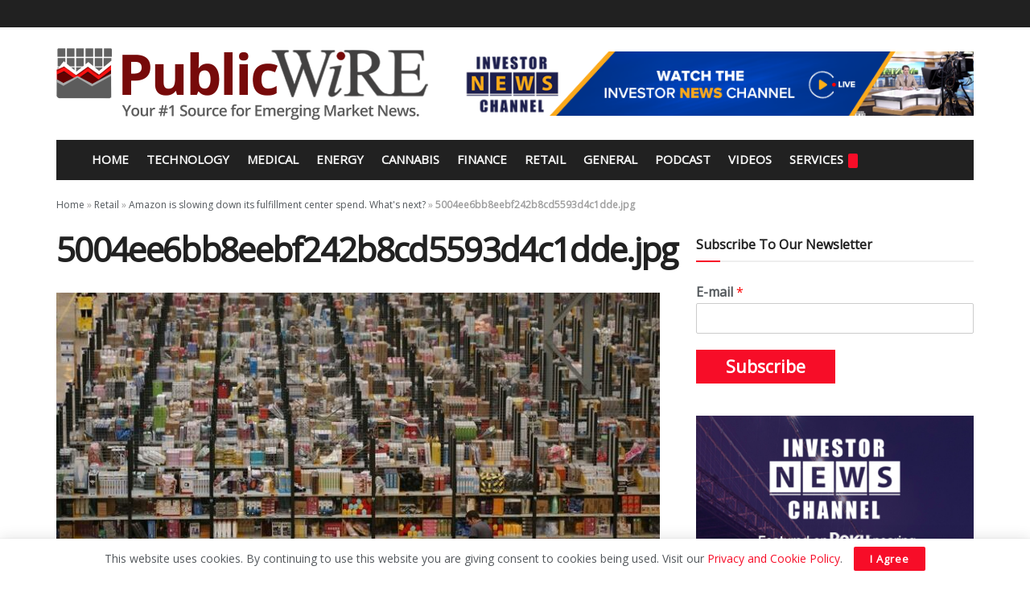

--- FILE ---
content_type: text/html; charset=UTF-8
request_url: https://publicwire.com/amazon-is-slowing-down-its-fulfillment-center-spend-whats-next/5004ee6bb8eebf242b8cd5593d4c1dde-jpg/
body_size: 18583
content:
<!doctype html>
<!--[if lt IE 7]> <html class="no-js lt-ie9 lt-ie8 lt-ie7" lang="en-US"> <![endif]-->
<!--[if IE 7]>    <html class="no-js lt-ie9 lt-ie8" lang="en-US"> <![endif]-->
<!--[if IE 8]>    <html class="no-js lt-ie9" lang="en-US"> <![endif]-->
<!--[if IE 9]>    <html class="no-js lt-ie10" lang="en-US"> <![endif]-->
<!--[if gt IE 8]><!--> <html class="no-js" lang="en-US"> <!--<![endif]-->
<head>
    <meta http-equiv="Content-Type" content="text/html; charset=UTF-8" />
    <meta name='viewport' content='width=device-width, initial-scale=1, user-scalable=yes' />
    <link rel="profile" href="http://gmpg.org/xfn/11" />
    <link rel="pingback" href="https://publicwire.com/xmlrpc.php" />
    <meta name='robots' content='index, follow, max-image-preview:large, max-snippet:-1, max-video-preview:-1' />

<!-- Google Tag Manager for WordPress by gtm4wp.com -->
<script data-cfasync="false" data-pagespeed-no-defer>
	var gtm4wp_datalayer_name = "dataLayer";
	var dataLayer = dataLayer || [];
</script>
<!-- End Google Tag Manager for WordPress by gtm4wp.com -->			<script type="text/javascript">
			  var jnews_ajax_url = '/?ajax-request=jnews'
			</script>
			<script type="text/javascript">;window.jnews=window.jnews||{},window.jnews.library=window.jnews.library||{},window.jnews.library=function(){"use strict";var e=this;e.win=window,e.doc=document,e.noop=function(){},e.globalBody=e.doc.getElementsByTagName("body")[0],e.globalBody=e.globalBody?e.globalBody:e.doc,e.win.jnewsDataStorage=e.win.jnewsDataStorage||{_storage:new WeakMap,put:function(e,t,n){this._storage.has(e)||this._storage.set(e,new Map),this._storage.get(e).set(t,n)},get:function(e,t){return this._storage.get(e).get(t)},has:function(e,t){return this._storage.has(e)&&this._storage.get(e).has(t)},remove:function(e,t){var n=this._storage.get(e).delete(t);return 0===!this._storage.get(e).size&&this._storage.delete(e),n}},e.windowWidth=function(){return e.win.innerWidth||e.docEl.clientWidth||e.globalBody.clientWidth},e.windowHeight=function(){return e.win.innerHeight||e.docEl.clientHeight||e.globalBody.clientHeight},e.requestAnimationFrame=e.win.requestAnimationFrame||e.win.webkitRequestAnimationFrame||e.win.mozRequestAnimationFrame||e.win.msRequestAnimationFrame||window.oRequestAnimationFrame||function(e){return setTimeout(e,1e3/60)},e.cancelAnimationFrame=e.win.cancelAnimationFrame||e.win.webkitCancelAnimationFrame||e.win.webkitCancelRequestAnimationFrame||e.win.mozCancelAnimationFrame||e.win.msCancelRequestAnimationFrame||e.win.oCancelRequestAnimationFrame||function(e){clearTimeout(e)},e.classListSupport="classList"in document.createElement("_"),e.hasClass=e.classListSupport?function(e,t){return e.classList.contains(t)}:function(e,t){return e.className.indexOf(t)>=0},e.addClass=e.classListSupport?function(t,n){e.hasClass(t,n)||t.classList.add(n)}:function(t,n){e.hasClass(t,n)||(t.className+=" "+n)},e.removeClass=e.classListSupport?function(t,n){e.hasClass(t,n)&&t.classList.remove(n)}:function(t,n){e.hasClass(t,n)&&(t.className=t.className.replace(n,""))},e.objKeys=function(e){var t=[];for(var n in e)Object.prototype.hasOwnProperty.call(e,n)&&t.push(n);return t},e.isObjectSame=function(e,t){var n=!0;return JSON.stringify(e)!==JSON.stringify(t)&&(n=!1),n},e.extend=function(){for(var e,t,n,o=arguments[0]||{},i=1,a=arguments.length;i<a;i++)if(null!==(e=arguments[i]))for(t in e)o!==(n=e[t])&&void 0!==n&&(o[t]=n);return o},e.dataStorage=e.win.jnewsDataStorage,e.isVisible=function(e){return 0!==e.offsetWidth&&0!==e.offsetHeight||e.getBoundingClientRect().length},e.getHeight=function(e){return e.offsetHeight||e.clientHeight||e.getBoundingClientRect().height},e.getWidth=function(e){return e.offsetWidth||e.clientWidth||e.getBoundingClientRect().width},e.supportsPassive=!1;try{var t=Object.defineProperty({},"passive",{get:function(){e.supportsPassive=!0}});"createEvent"in e.doc?e.win.addEventListener("test",null,t):"fireEvent"in e.doc&&e.win.attachEvent("test",null)}catch(e){}e.passiveOption=!!e.supportsPassive&&{passive:!0},e.setStorage=function(e,t){e="jnews-"+e;var n={expired:Math.floor(((new Date).getTime()+432e5)/1e3)};t=Object.assign(n,t);localStorage.setItem(e,JSON.stringify(t))},e.getStorage=function(e){e="jnews-"+e;var t=localStorage.getItem(e);return null!==t&&0<t.length?JSON.parse(localStorage.getItem(e)):{}},e.expiredStorage=function(){var t,n="jnews-";for(var o in localStorage)o.indexOf(n)>-1&&"undefined"!==(t=e.getStorage(o.replace(n,""))).expired&&t.expired<Math.floor((new Date).getTime()/1e3)&&localStorage.removeItem(o)},e.addEvents=function(t,n,o){for(var i in n){var a=["touchstart","touchmove"].indexOf(i)>=0&&!o&&e.passiveOption;"createEvent"in e.doc?t.addEventListener(i,n[i],a):"fireEvent"in e.doc&&t.attachEvent("on"+i,n[i])}},e.removeEvents=function(t,n){for(var o in n)"createEvent"in e.doc?t.removeEventListener(o,n[o]):"fireEvent"in e.doc&&t.detachEvent("on"+o,n[o])},e.triggerEvents=function(t,n,o){var i;o=o||{detail:null};return"createEvent"in e.doc?(!(i=e.doc.createEvent("CustomEvent")||new CustomEvent(n)).initCustomEvent||i.initCustomEvent(n,!0,!1,o),void t.dispatchEvent(i)):"fireEvent"in e.doc?((i=e.doc.createEventObject()).eventType=n,void t.fireEvent("on"+i.eventType,i)):void 0},e.getParents=function(t,n){void 0===n&&(n=e.doc);for(var o=[],i=t.parentNode,a=!1;!a;)if(i){var r=i;r.querySelectorAll(n).length?a=!0:(o.push(r),i=r.parentNode)}else o=[],a=!0;return o},e.forEach=function(e,t,n){for(var o=0,i=e.length;o<i;o++)t.call(n,e[o],o)},e.getText=function(e){return e.innerText||e.textContent},e.setText=function(e,t){var n="object"==typeof t?t.innerText||t.textContent:t;e.innerText&&(e.innerText=n),e.textContent&&(e.textContent=n)},e.httpBuildQuery=function(t){return e.objKeys(t).reduce(function t(n){var o=arguments.length>1&&void 0!==arguments[1]?arguments[1]:null;return function(i,a){var r=n[a];a=encodeURIComponent(a);var s=o?"".concat(o,"[").concat(a,"]"):a;return null==r||"function"==typeof r?(i.push("".concat(s,"=")),i):["number","boolean","string"].includes(typeof r)?(i.push("".concat(s,"=").concat(encodeURIComponent(r))),i):(i.push(e.objKeys(r).reduce(t(r,s),[]).join("&")),i)}}(t),[]).join("&")},e.get=function(t,n,o,i){return o="function"==typeof o?o:e.noop,e.ajax("GET",t,n,o,i)},e.post=function(t,n,o,i){return o="function"==typeof o?o:e.noop,e.ajax("POST",t,n,o,i)},e.ajax=function(t,n,o,i,a){var r=new XMLHttpRequest,s=n,c=e.httpBuildQuery(o);if(t=-1!=["GET","POST"].indexOf(t)?t:"GET",r.open(t,s+("GET"==t?"?"+c:""),!0),"POST"==t&&r.setRequestHeader("Content-type","application/x-www-form-urlencoded"),r.setRequestHeader("X-Requested-With","XMLHttpRequest"),r.onreadystatechange=function(){4===r.readyState&&200<=r.status&&300>r.status&&"function"==typeof i&&i.call(void 0,r.response)},void 0!==a&&!a){return{xhr:r,send:function(){r.send("POST"==t?c:null)}}}return r.send("POST"==t?c:null),{xhr:r}},e.scrollTo=function(t,n,o){function i(e,t,n){this.start=this.position(),this.change=e-this.start,this.currentTime=0,this.increment=20,this.duration=void 0===n?500:n,this.callback=t,this.finish=!1,this.animateScroll()}return Math.easeInOutQuad=function(e,t,n,o){return(e/=o/2)<1?n/2*e*e+t:-n/2*(--e*(e-2)-1)+t},i.prototype.stop=function(){this.finish=!0},i.prototype.move=function(t){e.doc.documentElement.scrollTop=t,e.globalBody.parentNode.scrollTop=t,e.globalBody.scrollTop=t},i.prototype.position=function(){return e.doc.documentElement.scrollTop||e.globalBody.parentNode.scrollTop||e.globalBody.scrollTop},i.prototype.animateScroll=function(){this.currentTime+=this.increment;var t=Math.easeInOutQuad(this.currentTime,this.start,this.change,this.duration);this.move(t),this.currentTime<this.duration&&!this.finish?e.requestAnimationFrame.call(e.win,this.animateScroll.bind(this)):this.callback&&"function"==typeof this.callback&&this.callback()},new i(t,n,o)},e.unwrap=function(t){var n,o=t;e.forEach(t,(function(e,t){n?n+=e:n=e})),o.replaceWith(n)},e.performance={start:function(e){performance.mark(e+"Start")},stop:function(e){performance.mark(e+"End"),performance.measure(e,e+"Start",e+"End")}},e.fps=function(){var t=0,n=0,o=0;!function(){var i=t=0,a=0,r=0,s=document.getElementById("fpsTable"),c=function(t){void 0===document.getElementsByTagName("body")[0]?e.requestAnimationFrame.call(e.win,(function(){c(t)})):document.getElementsByTagName("body")[0].appendChild(t)};null===s&&((s=document.createElement("div")).style.position="fixed",s.style.top="120px",s.style.left="10px",s.style.width="100px",s.style.height="20px",s.style.border="1px solid black",s.style.fontSize="11px",s.style.zIndex="100000",s.style.backgroundColor="white",s.id="fpsTable",c(s));var l=function(){o++,n=Date.now(),(a=(o/(r=(n-t)/1e3)).toPrecision(2))!=i&&(i=a,s.innerHTML=i+"fps"),1<r&&(t=n,o=0),e.requestAnimationFrame.call(e.win,l)};l()}()},e.instr=function(e,t){for(var n=0;n<t.length;n++)if(-1!==e.toLowerCase().indexOf(t[n].toLowerCase()))return!0},e.winLoad=function(t,n){function o(o){if("complete"===e.doc.readyState||"interactive"===e.doc.readyState)return!o||n?setTimeout(t,n||1):t(o),1}o()||e.addEvents(e.win,{load:o})},e.docReady=function(t,n){function o(o){if("complete"===e.doc.readyState||"interactive"===e.doc.readyState)return!o||n?setTimeout(t,n||1):t(o),1}o()||e.addEvents(e.doc,{DOMContentLoaded:o})},e.fireOnce=function(){e.docReady((function(){e.assets=e.assets||[],e.assets.length&&(e.boot(),e.load_assets())}),50)},e.boot=function(){e.length&&e.doc.querySelectorAll("style[media]").forEach((function(e){"not all"==e.getAttribute("media")&&e.removeAttribute("media")}))},e.create_js=function(t,n){var o=e.doc.createElement("script");switch(o.setAttribute("src",t),n){case"defer":o.setAttribute("defer",!0);break;case"async":o.setAttribute("async",!0);break;case"deferasync":o.setAttribute("defer",!0),o.setAttribute("async",!0)}e.globalBody.appendChild(o)},e.load_assets=function(){"object"==typeof e.assets&&e.forEach(e.assets.slice(0),(function(t,n){var o="";t.defer&&(o+="defer"),t.async&&(o+="async"),e.create_js(t.url,o);var i=e.assets.indexOf(t);i>-1&&e.assets.splice(i,1)})),e.assets=jnewsoption.au_scripts=window.jnewsads=[]},e.setCookie=function(e,t,n){var o="";if(n){var i=new Date;i.setTime(i.getTime()+24*n*60*60*1e3),o="; expires="+i.toUTCString()}document.cookie=e+"="+(t||"")+o+"; path=/"},e.getCookie=function(e){for(var t=e+"=",n=document.cookie.split(";"),o=0;o<n.length;o++){for(var i=n[o];" "==i.charAt(0);)i=i.substring(1,i.length);if(0==i.indexOf(t))return i.substring(t.length,i.length)}return null},e.eraseCookie=function(e){document.cookie=e+"=; Path=/; Expires=Thu, 01 Jan 1970 00:00:01 GMT;"},e.docReady((function(){e.globalBody=e.globalBody==e.doc?e.doc.getElementsByTagName("body")[0]:e.globalBody,e.globalBody=e.globalBody?e.globalBody:e.doc})),e.winLoad((function(){e.winLoad((function(){var t=!1;if(void 0!==window.jnewsadmin)if(void 0!==window.file_version_checker){var n=e.objKeys(window.file_version_checker);n.length?n.forEach((function(e){t||"10.0.4"===window.file_version_checker[e]||(t=!0)})):t=!0}else t=!0;t&&(window.jnewsHelper.getMessage(),window.jnewsHelper.getNotice())}),2500)}))},window.jnews.library=new window.jnews.library;</script><script type="module">;/*! instant.page v5.1.1 - (C) 2019-2020 Alexandre Dieulot - https://instant.page/license */
let t,e;const n=new Set,o=document.createElement("link"),i=o.relList&&o.relList.supports&&o.relList.supports("prefetch")&&window.IntersectionObserver&&"isIntersecting"in IntersectionObserverEntry.prototype,s="instantAllowQueryString"in document.body.dataset,a="instantAllowExternalLinks"in document.body.dataset,r="instantWhitelist"in document.body.dataset,c="instantMousedownShortcut"in document.body.dataset,d=1111;let l=65,u=!1,f=!1,m=!1;if("instantIntensity"in document.body.dataset){const t=document.body.dataset.instantIntensity;if("mousedown"==t.substr(0,9))u=!0,"mousedown-only"==t&&(f=!0);else if("viewport"==t.substr(0,8))navigator.connection&&(navigator.connection.saveData||navigator.connection.effectiveType&&navigator.connection.effectiveType.includes("2g"))||("viewport"==t?document.documentElement.clientWidth*document.documentElement.clientHeight<45e4&&(m=!0):"viewport-all"==t&&(m=!0));else{const e=parseInt(t);isNaN(e)||(l=e)}}if(i){const n={capture:!0,passive:!0};if(f||document.addEventListener("touchstart",(function(t){e=performance.now();const n=t.target.closest("a");h(n)&&v(n.href)}),n),u?c||document.addEventListener("mousedown",(function(t){const e=t.target.closest("a");h(e)&&v(e.href)}),n):document.addEventListener("mouseover",(function(n){if(performance.now()-e<d)return;if(!("closest"in n.target))return;const o=n.target.closest("a");h(o)&&(o.addEventListener("mouseout",p,{passive:!0}),t=setTimeout((()=>{v(o.href),t=void 0}),l))}),n),c&&document.addEventListener("mousedown",(function(t){if(performance.now()-e<d)return;const n=t.target.closest("a");if(t.which>1||t.metaKey||t.ctrlKey)return;if(!n)return;n.addEventListener("click",(function(t){1337!=t.detail&&t.preventDefault()}),{capture:!0,passive:!1,once:!0});const o=new MouseEvent("click",{view:window,bubbles:!0,cancelable:!1,detail:1337});n.dispatchEvent(o)}),n),m){let t;(t=window.requestIdleCallback?t=>{requestIdleCallback(t,{timeout:1500})}:t=>{t()})((()=>{const t=new IntersectionObserver((e=>{e.forEach((e=>{if(e.isIntersecting){const n=e.target;t.unobserve(n),v(n.href)}}))}));document.querySelectorAll("a").forEach((e=>{h(e)&&t.observe(e)}))}))}}function p(e){e.relatedTarget&&e.target.closest("a")==e.relatedTarget.closest("a")||t&&(clearTimeout(t),t=void 0)}function h(t){if(t&&t.href&&(!r||"instant"in t.dataset)&&(a||t.origin==location.origin||"instant"in t.dataset)&&["http:","https:"].includes(t.protocol)&&("http:"!=t.protocol||"https:"!=location.protocol)&&(s||!t.search||"instant"in t.dataset)&&!(t.hash&&t.pathname+t.search==location.pathname+location.search||"noInstant"in t.dataset))return!0}function v(t){if(n.has(t))return;const e=document.createElement("link");e.rel="prefetch",e.href=t,document.head.appendChild(e),n.add(t)}</script>
	<!-- This site is optimized with the Yoast SEO plugin v21.3 - https://yoast.com/wordpress/plugins/seo/ -->
	<title>5004ee6bb8eebf242b8cd5593d4c1dde.jpg | PublicWire | Emerging Market Stock News 24/7 | Investor Relations US Stock Market</title>
	<link rel="canonical" href="https://publicwire.com/amazon-is-slowing-down-its-fulfillment-center-spend-whats-next/5004ee6bb8eebf242b8cd5593d4c1dde-jpg/" />
	<meta property="og:locale" content="en_US" />
	<meta property="og:type" content="article" />
	<meta property="og:title" content="5004ee6bb8eebf242b8cd5593d4c1dde.jpg | PublicWire | Emerging Market Stock News 24/7 | Investor Relations US Stock Market" />
	<meta property="og:url" content="https://publicwire.com/amazon-is-slowing-down-its-fulfillment-center-spend-whats-next/5004ee6bb8eebf242b8cd5593d4c1dde-jpg/" />
	<meta property="og:site_name" content="PublicWire | Emerging Market Stock News 24/7 | Investor Relations US Stock Market" />
	<meta property="article:publisher" content="https://www.facebook.com/Publicwire-460981280645607/timeline/" />
	<meta property="og:image" content="https://publicwire.com/amazon-is-slowing-down-its-fulfillment-center-spend-whats-next/5004ee6bb8eebf242b8cd5593d4c1dde-jpg" />
	<meta property="og:image:width" content="770" />
	<meta property="og:image:height" content="364" />
	<meta property="og:image:type" content="image/jpeg" />
	<meta name="twitter:card" content="summary_large_image" />
	<meta name="twitter:site" content="@Public_Wire" />
	<script type="application/ld+json" class="yoast-schema-graph">{"@context":"https://schema.org","@graph":[{"@type":"WebPage","@id":"https://publicwire.com/amazon-is-slowing-down-its-fulfillment-center-spend-whats-next/5004ee6bb8eebf242b8cd5593d4c1dde-jpg/","url":"https://publicwire.com/amazon-is-slowing-down-its-fulfillment-center-spend-whats-next/5004ee6bb8eebf242b8cd5593d4c1dde-jpg/","name":"5004ee6bb8eebf242b8cd5593d4c1dde.jpg | PublicWire | Emerging Market Stock News 24/7 | Investor Relations US Stock Market","isPartOf":{"@id":"https://publicwire.com/#website"},"primaryImageOfPage":{"@id":"https://publicwire.com/amazon-is-slowing-down-its-fulfillment-center-spend-whats-next/5004ee6bb8eebf242b8cd5593d4c1dde-jpg/#primaryimage"},"image":{"@id":"https://publicwire.com/amazon-is-slowing-down-its-fulfillment-center-spend-whats-next/5004ee6bb8eebf242b8cd5593d4c1dde-jpg/#primaryimage"},"thumbnailUrl":"https://publicwire.com/wp-content/uploads/2022/03/5004ee6bb8eebf242b8cd5593d4c1dde.jpg","datePublished":"2022-03-20T02:19:02+00:00","dateModified":"2022-03-20T02:19:02+00:00","breadcrumb":{"@id":"https://publicwire.com/amazon-is-slowing-down-its-fulfillment-center-spend-whats-next/5004ee6bb8eebf242b8cd5593d4c1dde-jpg/#breadcrumb"},"inLanguage":"en-US","potentialAction":[{"@type":"ReadAction","target":["https://publicwire.com/amazon-is-slowing-down-its-fulfillment-center-spend-whats-next/5004ee6bb8eebf242b8cd5593d4c1dde-jpg/"]}]},{"@type":"ImageObject","inLanguage":"en-US","@id":"https://publicwire.com/amazon-is-slowing-down-its-fulfillment-center-spend-whats-next/5004ee6bb8eebf242b8cd5593d4c1dde-jpg/#primaryimage","url":"https://publicwire.com/wp-content/uploads/2022/03/5004ee6bb8eebf242b8cd5593d4c1dde.jpg","contentUrl":"https://publicwire.com/wp-content/uploads/2022/03/5004ee6bb8eebf242b8cd5593d4c1dde.jpg","width":770,"height":364},{"@type":"BreadcrumbList","@id":"https://publicwire.com/amazon-is-slowing-down-its-fulfillment-center-spend-whats-next/5004ee6bb8eebf242b8cd5593d4c1dde-jpg/#breadcrumb","itemListElement":[{"@type":"ListItem","position":1,"name":"Home","item":"https://publicwire.com/"},{"@type":"ListItem","position":2,"name":"Retail","item":"https://publicwire.com/retail/"},{"@type":"ListItem","position":3,"name":"Amazon is slowing down its fulfillment center spend. What&#039;s next?","item":"https://publicwire.com/amazon-is-slowing-down-its-fulfillment-center-spend-whats-next/"},{"@type":"ListItem","position":4,"name":"5004ee6bb8eebf242b8cd5593d4c1dde.jpg"}]},{"@type":"WebSite","@id":"https://publicwire.com/#website","url":"https://publicwire.com/","name":"PublicWire | Emerging Market Stock News 24/7 | Investor Relations US Stock Market","description":"Your Number 1 Source for Emerging Market News","publisher":{"@id":"https://publicwire.com/#organization"},"potentialAction":[{"@type":"SearchAction","target":{"@type":"EntryPoint","urlTemplate":"https://publicwire.com/?s={search_term_string}"},"query-input":"required name=search_term_string"}],"inLanguage":"en-US"},{"@type":"Organization","@id":"https://publicwire.com/#organization","name":"Public Wire","url":"https://publicwire.com/","logo":{"@type":"ImageObject","inLanguage":"en-US","@id":"https://publicwire.com/#/schema/logo/image/","url":"https://publicwire.com/wp-content/uploads/2019/03/pw-double-retina.png","contentUrl":"https://publicwire.com/wp-content/uploads/2019/03/pw-double-retina.png","width":924,"height":179,"caption":"Public Wire"},"image":{"@id":"https://publicwire.com/#/schema/logo/image/"},"sameAs":["https://www.facebook.com/Publicwire-460981280645607/timeline/","https://twitter.com/Public_Wire"]}]}</script>
	<!-- / Yoast SEO plugin. -->


<link rel='dns-prefetch' href='//fonts.googleapis.com' />
<link rel='preconnect' href='https://fonts.gstatic.com' />
<link rel="alternate" type="application/rss+xml" title="PublicWire | Emerging Market Stock News 24/7 | Investor Relations US Stock Market &raquo; Feed" href="https://publicwire.com/feed/" />
<link rel="alternate" type="application/rss+xml" title="PublicWire | Emerging Market Stock News 24/7 | Investor Relations US Stock Market &raquo; Comments Feed" href="https://publicwire.com/comments/feed/" />
<script type="text/javascript">
window._wpemojiSettings = {"baseUrl":"https:\/\/s.w.org\/images\/core\/emoji\/14.0.0\/72x72\/","ext":".png","svgUrl":"https:\/\/s.w.org\/images\/core\/emoji\/14.0.0\/svg\/","svgExt":".svg","source":{"concatemoji":"https:\/\/publicwire.com\/wp-includes\/js\/wp-emoji-release.min.js?ver=6.3.7"}};
/*! This file is auto-generated */
!function(i,n){var o,s,e;function c(e){try{var t={supportTests:e,timestamp:(new Date).valueOf()};sessionStorage.setItem(o,JSON.stringify(t))}catch(e){}}function p(e,t,n){e.clearRect(0,0,e.canvas.width,e.canvas.height),e.fillText(t,0,0);var t=new Uint32Array(e.getImageData(0,0,e.canvas.width,e.canvas.height).data),r=(e.clearRect(0,0,e.canvas.width,e.canvas.height),e.fillText(n,0,0),new Uint32Array(e.getImageData(0,0,e.canvas.width,e.canvas.height).data));return t.every(function(e,t){return e===r[t]})}function u(e,t,n){switch(t){case"flag":return n(e,"\ud83c\udff3\ufe0f\u200d\u26a7\ufe0f","\ud83c\udff3\ufe0f\u200b\u26a7\ufe0f")?!1:!n(e,"\ud83c\uddfa\ud83c\uddf3","\ud83c\uddfa\u200b\ud83c\uddf3")&&!n(e,"\ud83c\udff4\udb40\udc67\udb40\udc62\udb40\udc65\udb40\udc6e\udb40\udc67\udb40\udc7f","\ud83c\udff4\u200b\udb40\udc67\u200b\udb40\udc62\u200b\udb40\udc65\u200b\udb40\udc6e\u200b\udb40\udc67\u200b\udb40\udc7f");case"emoji":return!n(e,"\ud83e\udef1\ud83c\udffb\u200d\ud83e\udef2\ud83c\udfff","\ud83e\udef1\ud83c\udffb\u200b\ud83e\udef2\ud83c\udfff")}return!1}function f(e,t,n){var r="undefined"!=typeof WorkerGlobalScope&&self instanceof WorkerGlobalScope?new OffscreenCanvas(300,150):i.createElement("canvas"),a=r.getContext("2d",{willReadFrequently:!0}),o=(a.textBaseline="top",a.font="600 32px Arial",{});return e.forEach(function(e){o[e]=t(a,e,n)}),o}function t(e){var t=i.createElement("script");t.src=e,t.defer=!0,i.head.appendChild(t)}"undefined"!=typeof Promise&&(o="wpEmojiSettingsSupports",s=["flag","emoji"],n.supports={everything:!0,everythingExceptFlag:!0},e=new Promise(function(e){i.addEventListener("DOMContentLoaded",e,{once:!0})}),new Promise(function(t){var n=function(){try{var e=JSON.parse(sessionStorage.getItem(o));if("object"==typeof e&&"number"==typeof e.timestamp&&(new Date).valueOf()<e.timestamp+604800&&"object"==typeof e.supportTests)return e.supportTests}catch(e){}return null}();if(!n){if("undefined"!=typeof Worker&&"undefined"!=typeof OffscreenCanvas&&"undefined"!=typeof URL&&URL.createObjectURL&&"undefined"!=typeof Blob)try{var e="postMessage("+f.toString()+"("+[JSON.stringify(s),u.toString(),p.toString()].join(",")+"));",r=new Blob([e],{type:"text/javascript"}),a=new Worker(URL.createObjectURL(r),{name:"wpTestEmojiSupports"});return void(a.onmessage=function(e){c(n=e.data),a.terminate(),t(n)})}catch(e){}c(n=f(s,u,p))}t(n)}).then(function(e){for(var t in e)n.supports[t]=e[t],n.supports.everything=n.supports.everything&&n.supports[t],"flag"!==t&&(n.supports.everythingExceptFlag=n.supports.everythingExceptFlag&&n.supports[t]);n.supports.everythingExceptFlag=n.supports.everythingExceptFlag&&!n.supports.flag,n.DOMReady=!1,n.readyCallback=function(){n.DOMReady=!0}}).then(function(){return e}).then(function(){var e;n.supports.everything||(n.readyCallback(),(e=n.source||{}).concatemoji?t(e.concatemoji):e.wpemoji&&e.twemoji&&(t(e.twemoji),t(e.wpemoji)))}))}((window,document),window._wpemojiSettings);
</script>
<style type="text/css">
img.wp-smiley,
img.emoji {
	display: inline !important;
	border: none !important;
	box-shadow: none !important;
	height: 1em !important;
	width: 1em !important;
	margin: 0 0.07em !important;
	vertical-align: -0.1em !important;
	background: none !important;
	padding: 0 !important;
}
</style>
	<link rel='stylesheet' id='wp-block-library-css' href='https://publicwire.com/wp-includes/css/dist/block-library/style.min.css?ver=6.3.7' type='text/css' media='all' />
<style id='classic-theme-styles-inline-css' type='text/css'>
/*! This file is auto-generated */
.wp-block-button__link{color:#fff;background-color:#32373c;border-radius:9999px;box-shadow:none;text-decoration:none;padding:calc(.667em + 2px) calc(1.333em + 2px);font-size:1.125em}.wp-block-file__button{background:#32373c;color:#fff;text-decoration:none}
</style>
<style id='global-styles-inline-css' type='text/css'>
body{--wp--preset--color--black: #000000;--wp--preset--color--cyan-bluish-gray: #abb8c3;--wp--preset--color--white: #ffffff;--wp--preset--color--pale-pink: #f78da7;--wp--preset--color--vivid-red: #cf2e2e;--wp--preset--color--luminous-vivid-orange: #ff6900;--wp--preset--color--luminous-vivid-amber: #fcb900;--wp--preset--color--light-green-cyan: #7bdcb5;--wp--preset--color--vivid-green-cyan: #00d084;--wp--preset--color--pale-cyan-blue: #8ed1fc;--wp--preset--color--vivid-cyan-blue: #0693e3;--wp--preset--color--vivid-purple: #9b51e0;--wp--preset--gradient--vivid-cyan-blue-to-vivid-purple: linear-gradient(135deg,rgba(6,147,227,1) 0%,rgb(155,81,224) 100%);--wp--preset--gradient--light-green-cyan-to-vivid-green-cyan: linear-gradient(135deg,rgb(122,220,180) 0%,rgb(0,208,130) 100%);--wp--preset--gradient--luminous-vivid-amber-to-luminous-vivid-orange: linear-gradient(135deg,rgba(252,185,0,1) 0%,rgba(255,105,0,1) 100%);--wp--preset--gradient--luminous-vivid-orange-to-vivid-red: linear-gradient(135deg,rgba(255,105,0,1) 0%,rgb(207,46,46) 100%);--wp--preset--gradient--very-light-gray-to-cyan-bluish-gray: linear-gradient(135deg,rgb(238,238,238) 0%,rgb(169,184,195) 100%);--wp--preset--gradient--cool-to-warm-spectrum: linear-gradient(135deg,rgb(74,234,220) 0%,rgb(151,120,209) 20%,rgb(207,42,186) 40%,rgb(238,44,130) 60%,rgb(251,105,98) 80%,rgb(254,248,76) 100%);--wp--preset--gradient--blush-light-purple: linear-gradient(135deg,rgb(255,206,236) 0%,rgb(152,150,240) 100%);--wp--preset--gradient--blush-bordeaux: linear-gradient(135deg,rgb(254,205,165) 0%,rgb(254,45,45) 50%,rgb(107,0,62) 100%);--wp--preset--gradient--luminous-dusk: linear-gradient(135deg,rgb(255,203,112) 0%,rgb(199,81,192) 50%,rgb(65,88,208) 100%);--wp--preset--gradient--pale-ocean: linear-gradient(135deg,rgb(255,245,203) 0%,rgb(182,227,212) 50%,rgb(51,167,181) 100%);--wp--preset--gradient--electric-grass: linear-gradient(135deg,rgb(202,248,128) 0%,rgb(113,206,126) 100%);--wp--preset--gradient--midnight: linear-gradient(135deg,rgb(2,3,129) 0%,rgb(40,116,252) 100%);--wp--preset--font-size--small: 13px;--wp--preset--font-size--medium: 20px;--wp--preset--font-size--large: 36px;--wp--preset--font-size--x-large: 42px;--wp--preset--spacing--20: 0.44rem;--wp--preset--spacing--30: 0.67rem;--wp--preset--spacing--40: 1rem;--wp--preset--spacing--50: 1.5rem;--wp--preset--spacing--60: 2.25rem;--wp--preset--spacing--70: 3.38rem;--wp--preset--spacing--80: 5.06rem;--wp--preset--shadow--natural: 6px 6px 9px rgba(0, 0, 0, 0.2);--wp--preset--shadow--deep: 12px 12px 50px rgba(0, 0, 0, 0.4);--wp--preset--shadow--sharp: 6px 6px 0px rgba(0, 0, 0, 0.2);--wp--preset--shadow--outlined: 6px 6px 0px -3px rgba(255, 255, 255, 1), 6px 6px rgba(0, 0, 0, 1);--wp--preset--shadow--crisp: 6px 6px 0px rgba(0, 0, 0, 1);}:where(.is-layout-flex){gap: 0.5em;}:where(.is-layout-grid){gap: 0.5em;}body .is-layout-flow > .alignleft{float: left;margin-inline-start: 0;margin-inline-end: 2em;}body .is-layout-flow > .alignright{float: right;margin-inline-start: 2em;margin-inline-end: 0;}body .is-layout-flow > .aligncenter{margin-left: auto !important;margin-right: auto !important;}body .is-layout-constrained > .alignleft{float: left;margin-inline-start: 0;margin-inline-end: 2em;}body .is-layout-constrained > .alignright{float: right;margin-inline-start: 2em;margin-inline-end: 0;}body .is-layout-constrained > .aligncenter{margin-left: auto !important;margin-right: auto !important;}body .is-layout-constrained > :where(:not(.alignleft):not(.alignright):not(.alignfull)){max-width: var(--wp--style--global--content-size);margin-left: auto !important;margin-right: auto !important;}body .is-layout-constrained > .alignwide{max-width: var(--wp--style--global--wide-size);}body .is-layout-flex{display: flex;}body .is-layout-flex{flex-wrap: wrap;align-items: center;}body .is-layout-flex > *{margin: 0;}body .is-layout-grid{display: grid;}body .is-layout-grid > *{margin: 0;}:where(.wp-block-columns.is-layout-flex){gap: 2em;}:where(.wp-block-columns.is-layout-grid){gap: 2em;}:where(.wp-block-post-template.is-layout-flex){gap: 1.25em;}:where(.wp-block-post-template.is-layout-grid){gap: 1.25em;}.has-black-color{color: var(--wp--preset--color--black) !important;}.has-cyan-bluish-gray-color{color: var(--wp--preset--color--cyan-bluish-gray) !important;}.has-white-color{color: var(--wp--preset--color--white) !important;}.has-pale-pink-color{color: var(--wp--preset--color--pale-pink) !important;}.has-vivid-red-color{color: var(--wp--preset--color--vivid-red) !important;}.has-luminous-vivid-orange-color{color: var(--wp--preset--color--luminous-vivid-orange) !important;}.has-luminous-vivid-amber-color{color: var(--wp--preset--color--luminous-vivid-amber) !important;}.has-light-green-cyan-color{color: var(--wp--preset--color--light-green-cyan) !important;}.has-vivid-green-cyan-color{color: var(--wp--preset--color--vivid-green-cyan) !important;}.has-pale-cyan-blue-color{color: var(--wp--preset--color--pale-cyan-blue) !important;}.has-vivid-cyan-blue-color{color: var(--wp--preset--color--vivid-cyan-blue) !important;}.has-vivid-purple-color{color: var(--wp--preset--color--vivid-purple) !important;}.has-black-background-color{background-color: var(--wp--preset--color--black) !important;}.has-cyan-bluish-gray-background-color{background-color: var(--wp--preset--color--cyan-bluish-gray) !important;}.has-white-background-color{background-color: var(--wp--preset--color--white) !important;}.has-pale-pink-background-color{background-color: var(--wp--preset--color--pale-pink) !important;}.has-vivid-red-background-color{background-color: var(--wp--preset--color--vivid-red) !important;}.has-luminous-vivid-orange-background-color{background-color: var(--wp--preset--color--luminous-vivid-orange) !important;}.has-luminous-vivid-amber-background-color{background-color: var(--wp--preset--color--luminous-vivid-amber) !important;}.has-light-green-cyan-background-color{background-color: var(--wp--preset--color--light-green-cyan) !important;}.has-vivid-green-cyan-background-color{background-color: var(--wp--preset--color--vivid-green-cyan) !important;}.has-pale-cyan-blue-background-color{background-color: var(--wp--preset--color--pale-cyan-blue) !important;}.has-vivid-cyan-blue-background-color{background-color: var(--wp--preset--color--vivid-cyan-blue) !important;}.has-vivid-purple-background-color{background-color: var(--wp--preset--color--vivid-purple) !important;}.has-black-border-color{border-color: var(--wp--preset--color--black) !important;}.has-cyan-bluish-gray-border-color{border-color: var(--wp--preset--color--cyan-bluish-gray) !important;}.has-white-border-color{border-color: var(--wp--preset--color--white) !important;}.has-pale-pink-border-color{border-color: var(--wp--preset--color--pale-pink) !important;}.has-vivid-red-border-color{border-color: var(--wp--preset--color--vivid-red) !important;}.has-luminous-vivid-orange-border-color{border-color: var(--wp--preset--color--luminous-vivid-orange) !important;}.has-luminous-vivid-amber-border-color{border-color: var(--wp--preset--color--luminous-vivid-amber) !important;}.has-light-green-cyan-border-color{border-color: var(--wp--preset--color--light-green-cyan) !important;}.has-vivid-green-cyan-border-color{border-color: var(--wp--preset--color--vivid-green-cyan) !important;}.has-pale-cyan-blue-border-color{border-color: var(--wp--preset--color--pale-cyan-blue) !important;}.has-vivid-cyan-blue-border-color{border-color: var(--wp--preset--color--vivid-cyan-blue) !important;}.has-vivid-purple-border-color{border-color: var(--wp--preset--color--vivid-purple) !important;}.has-vivid-cyan-blue-to-vivid-purple-gradient-background{background: var(--wp--preset--gradient--vivid-cyan-blue-to-vivid-purple) !important;}.has-light-green-cyan-to-vivid-green-cyan-gradient-background{background: var(--wp--preset--gradient--light-green-cyan-to-vivid-green-cyan) !important;}.has-luminous-vivid-amber-to-luminous-vivid-orange-gradient-background{background: var(--wp--preset--gradient--luminous-vivid-amber-to-luminous-vivid-orange) !important;}.has-luminous-vivid-orange-to-vivid-red-gradient-background{background: var(--wp--preset--gradient--luminous-vivid-orange-to-vivid-red) !important;}.has-very-light-gray-to-cyan-bluish-gray-gradient-background{background: var(--wp--preset--gradient--very-light-gray-to-cyan-bluish-gray) !important;}.has-cool-to-warm-spectrum-gradient-background{background: var(--wp--preset--gradient--cool-to-warm-spectrum) !important;}.has-blush-light-purple-gradient-background{background: var(--wp--preset--gradient--blush-light-purple) !important;}.has-blush-bordeaux-gradient-background{background: var(--wp--preset--gradient--blush-bordeaux) !important;}.has-luminous-dusk-gradient-background{background: var(--wp--preset--gradient--luminous-dusk) !important;}.has-pale-ocean-gradient-background{background: var(--wp--preset--gradient--pale-ocean) !important;}.has-electric-grass-gradient-background{background: var(--wp--preset--gradient--electric-grass) !important;}.has-midnight-gradient-background{background: var(--wp--preset--gradient--midnight) !important;}.has-small-font-size{font-size: var(--wp--preset--font-size--small) !important;}.has-medium-font-size{font-size: var(--wp--preset--font-size--medium) !important;}.has-large-font-size{font-size: var(--wp--preset--font-size--large) !important;}.has-x-large-font-size{font-size: var(--wp--preset--font-size--x-large) !important;}
.wp-block-navigation a:where(:not(.wp-element-button)){color: inherit;}
:where(.wp-block-post-template.is-layout-flex){gap: 1.25em;}:where(.wp-block-post-template.is-layout-grid){gap: 1.25em;}
:where(.wp-block-columns.is-layout-flex){gap: 2em;}:where(.wp-block-columns.is-layout-grid){gap: 2em;}
.wp-block-pullquote{font-size: 1.5em;line-height: 1.6;}
</style>
<link rel='stylesheet' id='elementor-frontend-css' href='https://publicwire.com/wp-content/plugins/elementor/assets/css/frontend.min.css?ver=3.16.4' type='text/css' media='all' />
<link rel='stylesheet' id='jeg_customizer_font-css' href='//fonts.googleapis.com/css?family=Open+Sans%3Areguler&#038;display=swap&#038;ver=1.3.0' type='text/css' media='all' />
<link rel='stylesheet' id='jnews-frontend-css' href='https://publicwire.com/wp-content/themes/jnews/assets/dist/frontend.min.css?ver=11.1.3' type='text/css' media='all' />
<link rel='stylesheet' id='jnews-elementor-css' href='https://publicwire.com/wp-content/themes/jnews/assets/css/elementor-frontend.css?ver=11.1.3' type='text/css' media='all' />
<link rel='stylesheet' id='jnews-style-css' href='https://publicwire.com/wp-content/themes/jnews/style.css?ver=11.1.3' type='text/css' media='all' />
<link rel='stylesheet' id='jnews-darkmode-css' href='https://publicwire.com/wp-content/themes/jnews/assets/css/darkmode.css?ver=11.1.3' type='text/css' media='all' />
<link rel='stylesheet' id='__EPYT__style-css' href='https://publicwire.com/wp-content/plugins/youtube-embed-plus/styles/ytprefs.min.css?ver=14.2' type='text/css' media='all' />
<style id='__EPYT__style-inline-css' type='text/css'>

                .epyt-gallery-thumb {
                        width: 33.333%;
                }
                
</style>
<script type='text/javascript' src='https://publicwire.com/wp-includes/js/jquery/jquery.min.js?ver=3.7.0' id='jquery-core-js'></script>
<script type='text/javascript' src='https://publicwire.com/wp-includes/js/jquery/jquery-migrate.min.js?ver=3.4.1' id='jquery-migrate-js'></script>
<script type='text/javascript' id='__ytprefs__-js-extra'>
/* <![CDATA[ */
var _EPYT_ = {"ajaxurl":"https:\/\/publicwire.com\/wp-admin\/admin-ajax.php","security":"a20df52b07","gallery_scrolloffset":"20","eppathtoscripts":"https:\/\/publicwire.com\/wp-content\/plugins\/youtube-embed-plus\/scripts\/","eppath":"https:\/\/publicwire.com\/wp-content\/plugins\/youtube-embed-plus\/","epresponsiveselector":"[\"iframe.__youtube_prefs_widget__\"]","epdovol":"1","version":"14.2","evselector":"iframe.__youtube_prefs__[src], iframe[src*=\"youtube.com\/embed\/\"], iframe[src*=\"youtube-nocookie.com\/embed\/\"]","ajax_compat":"","maxres_facade":"eager","ytapi_load":"light","pause_others":"","stopMobileBuffer":"1","facade_mode":"","not_live_on_channel":"","vi_active":"","vi_js_posttypes":[]};
/* ]]> */
</script>
<script type='text/javascript' src='https://publicwire.com/wp-content/plugins/youtube-embed-plus/scripts/ytprefs.min.js?ver=14.2' id='__ytprefs__-js'></script>
<link rel="https://api.w.org/" href="https://publicwire.com/wp-json/" /><link rel="alternate" type="application/json" href="https://publicwire.com/wp-json/wp/v2/media/117602" /><link rel="EditURI" type="application/rsd+xml" title="RSD" href="https://publicwire.com/xmlrpc.php?rsd" />
<link rel='shortlink' href='https://publicwire.com/?p=117602' />
<link rel="alternate" type="application/json+oembed" href="https://publicwire.com/wp-json/oembed/1.0/embed?url=https%3A%2F%2Fpublicwire.com%2Famazon-is-slowing-down-its-fulfillment-center-spend-whats-next%2F5004ee6bb8eebf242b8cd5593d4c1dde-jpg%2F" />
<link rel="alternate" type="text/xml+oembed" href="https://publicwire.com/wp-json/oembed/1.0/embed?url=https%3A%2F%2Fpublicwire.com%2Famazon-is-slowing-down-its-fulfillment-center-spend-whats-next%2F5004ee6bb8eebf242b8cd5593d4c1dde-jpg%2F&#038;format=xml" />

<link rel="alternate" type="application/rss+xml" title="Podcast RSS feed" href="https://publicwire.com/feed/podcast" />


<!-- Google Tag Manager for WordPress by gtm4wp.com -->
<!-- GTM Container placement set to automatic -->
<script data-cfasync="false" data-pagespeed-no-defer type="text/javascript">
	var dataLayer_content = {"pagePostType":"attachment","pagePostType2":"single-attachment"};
	dataLayer.push( dataLayer_content );
</script>
<script data-cfasync="false">
(function(w,d,s,l,i){w[l]=w[l]||[];w[l].push({'gtm.start':
new Date().getTime(),event:'gtm.js'});var f=d.getElementsByTagName(s)[0],
j=d.createElement(s),dl=l!='dataLayer'?'&l='+l:'';j.async=true;j.src=
'//www.googletagmanager.com/gtm.js?id='+i+dl;f.parentNode.insertBefore(j,f);
})(window,document,'script','dataLayer','GTM-5RHX4ZG');
</script>
<!-- End Google Tag Manager -->
<!-- End Google Tag Manager for WordPress by gtm4wp.com -->		<script>
			( function() {
				window.onpageshow = function( event ) {
					// Defined window.wpforms means that a form exists on a page.
					// If so and back/forward button has been clicked,
					// force reload a page to prevent the submit button state stuck.
					if ( typeof window.wpforms !== 'undefined' && event.persisted ) {
						window.location.reload();
					}
				};
			}() );
		</script>
		<meta name="generator" content="Elementor 3.16.4; features: e_dom_optimization, e_optimized_assets_loading, additional_custom_breakpoints; settings: css_print_method-internal, google_font-enabled, font_display-auto">
<link rel="icon" href="https://publicwire.com/wp-content/uploads/2019/02/cropped-publicwire-logo-New-32x32.png" sizes="32x32" />
<link rel="icon" href="https://publicwire.com/wp-content/uploads/2019/02/cropped-publicwire-logo-New-192x192.png" sizes="192x192" />
<link rel="apple-touch-icon" href="https://publicwire.com/wp-content/uploads/2019/02/cropped-publicwire-logo-New-180x180.png" />
<meta name="msapplication-TileImage" content="https://publicwire.com/wp-content/uploads/2019/02/cropped-publicwire-logo-New-270x270.png" />
<style id="jeg_dynamic_css" type="text/css" data-type="jeg_custom-css">.jeg_container, .jeg_content, .jeg_boxed .jeg_main .jeg_container, .jeg_autoload_separator { background-color : #ffffff; } body { --j-body-color : #53585c; --j-heading-color : #212121; } body,.jeg_newsfeed_list .tns-outer .tns-controls button,.jeg_filter_button,.owl-carousel .owl-nav div,.jeg_readmore,.jeg_hero_style_7 .jeg_post_meta a,.widget_calendar thead th,.widget_calendar tfoot a,.jeg_socialcounter a,.entry-header .jeg_meta_like a,.entry-header .jeg_meta_comment a,.entry-header .jeg_meta_donation a,.entry-header .jeg_meta_bookmark a,.entry-content tbody tr:hover,.entry-content th,.jeg_splitpost_nav li:hover a,#breadcrumbs a,.jeg_author_socials a:hover,.jeg_footer_content a,.jeg_footer_bottom a,.jeg_cartcontent,.woocommerce .woocommerce-breadcrumb a { color : #53585c; } h1,h2,h3,h4,h5,h6,.jeg_post_title a,.entry-header .jeg_post_title,.jeg_hero_style_7 .jeg_post_title a,.jeg_block_title,.jeg_splitpost_bar .current_title,.jeg_video_playlist_title,.gallery-caption,.jeg_push_notification_button>a.button { color : #212121; } .split-template-9 .pagenum, .split-template-10 .pagenum, .split-template-11 .pagenum, .split-template-12 .pagenum, .split-template-13 .pagenum, .split-template-15 .pagenum, .split-template-18 .pagenum, .split-template-20 .pagenum, .split-template-19 .current_title span, .split-template-20 .current_title span { background-color : #212121; } .jeg_mobile_midbar, .jeg_mobile_midbar.dark { border-top-color : #800502; } .jeg_header .socials_widget > a > i.fa:before { color : #ffffff; } .jeg_header .socials_widget.nobg > a > span.jeg-icon svg { fill : #ffffff; } .jeg_header .socials_widget > a > span.jeg-icon svg { fill : #ffffff; } .jeg_menu_style_1 > li > a:before, .jeg_menu_style_2 > li > a:before, .jeg_menu_style_3 > li > a:before { background : #800502; } .jeg_header .jeg_menu.jeg_main_menu > li > a:hover, .jeg_header .jeg_menu.jeg_main_menu > li.sfHover > a, .jeg_header .jeg_menu.jeg_main_menu > li > .sf-with-ul:hover:after, .jeg_header .jeg_menu.jeg_main_menu > li.sfHover > .sf-with-ul:after, .jeg_header .jeg_menu_style_4 > li.current-menu-item > a, .jeg_header .jeg_menu_style_4 > li.current-menu-ancestor > a, .jeg_header .jeg_menu_style_5 > li.current-menu-item > a, .jeg_header .jeg_menu_style_5 > li.current-menu-ancestor > a { color : #800502; } .jeg_navbar_wrapper .sf-arrows .sf-with-ul:after { color : #800502; } .jeg_navbar_wrapper .jeg_menu li > ul li:hover > a, .jeg_navbar_wrapper .jeg_menu li > ul li.sfHover > a, .jeg_navbar_wrapper .jeg_menu li > ul li.current-menu-item > a, .jeg_navbar_wrapper .jeg_menu li > ul li.current-menu-ancestor > a { background : #800502; } .jnews .jeg_header .jeg_menu.jeg_top_menu > li a:hover { color : #800502; } .jnews .jeg_menu.jeg_top_menu li > ul { background-color : #800502; } body,input,textarea,select,.chosen-container-single .chosen-single,.btn,.button { font-family: "Open Sans",Helvetica,Arial,sans-serif; } .jeg_main_menu > li > a { font-family: "Open Sans",Helvetica,Arial,sans-serif;font-size: 15PX;  } .jeg_post_title, .entry-header .jeg_post_title, .jeg_single_tpl_2 .entry-header .jeg_post_title, .jeg_single_tpl_3 .entry-header .jeg_post_title, .jeg_single_tpl_6 .entry-header .jeg_post_title, .jeg_content .jeg_custom_title_wrapper .jeg_post_title { font-family: "Open Sans",Helvetica,Arial,sans-serif; } </style><style type="text/css">
					.no_thumbnail .jeg_thumb,
					.thumbnail-container.no_thumbnail {
					    display: none !important;
					}
					.jeg_search_result .jeg_pl_xs_3.no_thumbnail .jeg_postblock_content,
					.jeg_sidefeed .jeg_pl_xs_3.no_thumbnail .jeg_postblock_content,
					.jeg_pl_sm.no_thumbnail .jeg_postblock_content {
					    margin-left: 0;
					}
					.jeg_postblock_11 .no_thumbnail .jeg_postblock_content,
					.jeg_postblock_12 .no_thumbnail .jeg_postblock_content,
					.jeg_postblock_12.jeg_col_3o3 .no_thumbnail .jeg_postblock_content  {
					    margin-top: 0;
					}
					.jeg_postblock_15 .jeg_pl_md_box.no_thumbnail .jeg_postblock_content,
					.jeg_postblock_19 .jeg_pl_md_box.no_thumbnail .jeg_postblock_content,
					.jeg_postblock_24 .jeg_pl_md_box.no_thumbnail .jeg_postblock_content,
					.jeg_sidefeed .jeg_pl_md_box .jeg_postblock_content {
					    position: relative;
					}
					.jeg_postblock_carousel_2 .no_thumbnail .jeg_post_title a,
					.jeg_postblock_carousel_2 .no_thumbnail .jeg_post_title a:hover,
					.jeg_postblock_carousel_2 .no_thumbnail .jeg_post_meta .fa {
					    color: #212121 !important;
					} 
					.jnews-dark-mode .jeg_postblock_carousel_2 .no_thumbnail .jeg_post_title a,
					.jnews-dark-mode .jeg_postblock_carousel_2 .no_thumbnail .jeg_post_title a:hover,
					.jnews-dark-mode .jeg_postblock_carousel_2 .no_thumbnail .jeg_post_meta .fa {
					    color: #fff !important;
					} 
				</style>		<style type="text/css" id="wp-custom-css">
			
/* WP Forms Overide */


/* Form id 107582: Recive Deck
 * Form id 107591: Newsletter
 * Form id 107645: Contact Us
 */


/*Set font for all forms */
#wpforms-submit-107591{
    font-family: 'Open Sans', sans-serif !important;
	font-weight: 700 !important;
}

/* Reduce space between imput & title */
#wpforms-form-107591{
	margin-top: -13px !important;
}

#wpforms-107645{
	margin-top: -30px !important;
}

/* New button styles - Newsletter */

.newsletter-form input[type=submit], 
.newsletter-form button[type=submit] {
	
		/* top margin button */
    padding: 10px !important; /* Increase distance between text and border */
    width: 50% !important; /* Make the button n-width */
    font-size: 1.5em !important; /* Increase text size */
    background-color: #f70d28 !important; /* Red background */
    color: #fff !important; /* White text */
    border: 8px  #860b0b !important; /* Dark red,  border */
}

/* Contact Us Form */



/* New button styles - Contact Us */

#wpforms-submit-107582, #wpforms-submit-107645  {
		
		margin-top: 15px !important;
	/* top margin button */
    padding: 15px !important; /* Increase distance between text and border */
    width: 25% !important; /* Make the button full-width */
    font-size: 1.75em !important; /* Increase text size */
    background-color: #f70d28 !important; /* Red background */
    color: #fff !important; /* White text */
    border: 8px  #860b0b !important; /* Dark red,  border */
}

/* New button hover styles */
#wpforms-submit-107582:hover, 
#wpforms-submit-107582:active,
#wpforms-submit-107591:hover,
#wpforms-submit-107591:active,
#wpforms-submit-107645:hover,
#wpforms-submit-107645:active{
    background-color: #d10820 !important; /* Dark red background */
    border: 8px #d10820 !important; /* Red, double-line border */
}

div.jeg_meta_comment, div.jeg_meta_views{
	display: none;
}		</style>
		<style id="sccss">/* Enter Your Custom CSS Here */


/* Adams fix for simple player play bar*/
.karma-by-kadar__simple-player {
    padding-left: 53px!important;
}

/* Our Services Override? */

.servSec1 {
    padding: 40px 0 130px;
}
.page-id-102923 .jeg_content {
     padding: 0;
}
.page-id-102923 .jeg_breadcrumbs, .page-id-102923 .entry-header {
    display: none;
}
.page-id-102923 .jeg_share_button {
    margin:0;
}

/* Request services deck form box */
.servSec2 {
    background: #ffffff none repeat scroll 0 0;
    border: 1px solid #e4e4e4;
    border-radius: 20px;
    box-shadow: 0 0 20px #bbb;
    margin-top: -80px;
    padding: 50px;
}
.servSec2 p {
    margin-bottom: 3px !important;
}


/* Results driven &amp; accountable text block */
.servSec3 {
    padding: 50px 0 30px;
}
.servSec3 .elementor-text-editor {
    text-align: justify;
}
.servInnerTtl {
    padding-bottom: 5px;
}

/* CTA */
.servTtlTag {
    padding-right: 150px;
}
.servSec2 .elementor-element.elementor-widget-heading {
    margin-bottom: 5px;
}

/* Footer menu */
.jeg_menu_footer {
    width: 100%;
}
.jeg_menu_footer li {
    display: inline-block !important;
}

/* Our services icon block */
.ourServIcon {
    display: inline-block;
    vertical-align: middle;
    width: 11%;
}
.bridalServNavTtl {
    color: #919191;
    display: inline-block;
    font: 400 15px Roboto !important;
    margin: 0;
    padding-left: 15px;
    vertical-align: middle;
    width: 89%
}
.ourServIcon img {
    height: 40px;
    object-fit: contain;
    width: 40px;
}
.ourServiceRht {
    float: left;
    padding-right: 30px;
    width: 60%;
}
.ourServiceLft {
    background: rgba(0, 0, 0, 0) url("https://publicwire.com/wp-content/uploads/2019/07/services-cover.jpg") no-repeat scroll 0 0 / cover ;
    float: left;
    width: 40%;
  	border-radius: 10px;
}
.clear {
    clear: both;
}
.ourServiceRht .slick-slide:nth-child(2n+1) {
    margin-right: 10px;
}
.ourServiceRht .slick-slide:nth-child(2n) {
    margin-left: 10px;
}
.ourServiceRht .slick-slide {
    margin: 5px;
    padding: 10px 13px;
    width: 47% !important;
}
.ourServiceRht .slick-slide:hover {
    box-shadow: 0 0 10px #eeeeee;
    cursor: pointer;
}
.ourServExpnd {
    padding: 60px;
    text-align: center;
}
.ourServExpnd > h2 {
    color: #ffffff;
    font: 600 20px/27px Roboto !important;
    margin: 0 0 15px;
    padding: 0 40px 12px;
    position: relative;
}
.ourServExpnd > h2::after {
    background: #ffffff none repeat scroll 0 0;
    bottom: 0;
    content: "";
    height: 1px;
    left: 0;
    margin: 0 auto;
    position: absolute;
    right: 0;
    width: 70px;
}
.ourServExpnd > p {
    color: #ffffff;
    font: 400 15px/22px Roboto;
    padding: 0 10px;
}
.ourServiceRht .servTtl {
    color: #e33131;
    font: 700 30px/27px Poppins;
    margin: 0;
    padding-bottom: 15px;
    padding-left: 5px;
}
.ourServiceRht > p {
    color: #a0a0a0;
    font: 400 15px/23px Roboto;
    padding-left: 7px;
}
.ourServicesWrap {
    margin-bottom: 25px;
}
.ourServiceRht .slick-slide.slick-current h2 {
    color: #e33131;
}
.ourServiceRht .slick-slide.slick-current {
    box-shadow: 0 0 10px #dddddd;
}
.ourServiceRht .slick-slide.slick-current .ourServIcon > img:nth-child(2) {
    display: block !important;
}
.ourServiceRht .slick-slide:hover h2 {
    color: #e33131;
}

.ourServiceRht .slick-slide:hover .ourServIcon img:nth-child(1) {
    display: none;
}

.ourServiceRht .slick-slide:hover .ourServIcon img:nth-child(2) {
    display: block !important;
}
:focus {
    outline: none !important;
    box-shadow: 0 0 10px #dddddd !important;
}

.thumbnail-container:after{
	background: none !important;
}

/* media queries */

@media only screen and (max-width : 1200px){	
.ourServExpnd { padding: 35px 15px;}
}

@media only screen and (max-width : 1023px){	
.ourServiceRht {margin-bottom: 30px;padding: 0;width: 100%;}
.ourServiceLft {width: 100%;}
.videoTtl h2.elementor-heading-title {font-size: 27px !important;line-height: 29px;}
.servTtlTag {  padding: 0;}
.ourServiceLft {height: 900px;background-position: center;}
}

@media only screen and (max-width : 767px){	
.servSec2 {padding: 25px;}
.formDesc p { font-size: 17px !important;line-height: 22px;}
.servInnerTtl h2.elementor-heading-title { line-height: 32px;}
.ourServiceRht .slick-slide { width: 95% !important; margin: 5px 4px !important;}
 .ourServiceRht .slick-slide {border: 1px solid #eeeeee;margin-bottom: 12px !important;}
}

@media only screen and (max-width : 414px){	
.videoTtl h2.elementor-heading-title {font-size: 23px !important;}
 .page-id-102923 .elementor-column-wrap.elementor-element-populated {  padding-top: 0 !important;}
.servTtlTag .elementor-text-editor.elementor-clearfix { font-size: 17px;line-height: 22px; margin-bottom: 10px;}
.elementor-element-72ab89c h2 { font-size: 16px !important;}
.formTtlTag p { font-size: 14px;}
.formDesc p { font-size: 15px !important; line-height: 20px !important;  padding-bottom: 10px;}
.formDesc p:nth-child(2) { padding: 0;}
.elementor-element-2cbf0f9 p { font-size: 15px; line-height: 23px; text-align: left;}
.ourServiceLft {height: 430px;}
 .elementor-element-c728510 h2 { font-size: 22px !important; line-height: 30px !important;}
}
</style></head>
<body class="attachment attachment-template-default single single-attachment postid-117602 attachmentid-117602 attachment-jpeg wp-embed-responsive jeg_toggle_light jnews jsc_normal elementor-default elementor-kit-106974">

    
    
    <div class="jeg_ad jeg_ad_top jnews_header_top_ads">
        <div class='ads-wrapper  '></div>    </div>

    <!-- The Main Wrapper
    ============================================= -->
    <div class="jeg_viewport">

        
        <div class="jeg_header_wrapper">
            <div class="jeg_header_instagram_wrapper">
    </div>

<!-- HEADER -->
<div class="jeg_header normal">
    <div class="jeg_topbar jeg_container jeg_navbar_wrapper dark">
    <div class="container">
        <div class="jeg_nav_row">
            
                <div class="jeg_nav_col jeg_nav_left  jeg_nav_grow">
                    <div class="item_wrap jeg_nav_alignleft">
                        <div class="jeg_nav_item jeg_nav_html">
    </div>                    </div>
                </div>

                
                <div class="jeg_nav_col jeg_nav_center  jeg_nav_normal">
                    <div class="item_wrap jeg_nav_aligncenter">
                                            </div>
                </div>

                
                <div class="jeg_nav_col jeg_nav_right  jeg_nav_normal">
                    <div class="item_wrap jeg_nav_alignright">
                                            </div>
                </div>

                        </div>
    </div>
</div><!-- /.jeg_container --><div class="jeg_midbar jeg_container jeg_navbar_wrapper normal">
    <div class="container">
        <div class="jeg_nav_row">
            
                <div class="jeg_nav_col jeg_nav_left jeg_nav_normal">
                    <div class="item_wrap jeg_nav_alignleft">
                        <div class="jeg_nav_item jeg_logo jeg_desktop_logo">
			<div class="site-title">
			<a href="https://publicwire.com/" style="padding: 0 0 0 0;">
				<img class='jeg_logo_img' src="https://publicwire.com/wp-content/uploads/2019/03/pwlogo-retina.png" srcset="https://publicwire.com/wp-content/uploads/2019/03/pwlogo-retina.png 1x, https://publicwire.com/wp-content/uploads/2019/03/pw-double-retina.png 2x" alt="PublicWire | Emerging Market Stock News"data-light-src="https://publicwire.com/wp-content/uploads/2019/03/pwlogo-retina.png" data-light-srcset="https://publicwire.com/wp-content/uploads/2019/03/pwlogo-retina.png 1x, https://publicwire.com/wp-content/uploads/2019/03/pw-double-retina.png 2x" data-dark-src="https://publicwire.com/wp-content/themes/jnews/assets/img/logo_darkmode.png" data-dark-srcset="https://publicwire.com/wp-content/themes/jnews/assets/img/logo_darkmode.png 1x, https://publicwire.com/wp-content/themes/jnews/assets/img/logo_darkmode@2x.png 2x">			</a>
		</div>
	</div>
                    </div>
                </div>

                
                <div class="jeg_nav_col jeg_nav_center jeg_nav_normal">
                    <div class="item_wrap jeg_nav_aligncenter">
                                            </div>
                </div>

                
                <div class="jeg_nav_col jeg_nav_right jeg_nav_grow">
                    <div class="item_wrap jeg_nav_alignright">
                        <div class="jeg_nav_item jeg_nav_html">
    <a href="/watch-investor-news-channel/"><img src="https://publicwire.com/wp-content/uploads/2019/03/786x90.png"></a></div>                    </div>
                </div>

                        </div>
    </div>
</div><div class="jeg_bottombar jeg_navbar jeg_container jeg_navbar_wrapper 1 jeg_navbar_boxed jeg_navbar_shadow jeg_navbar_dark">
    <div class="container">
        <div class="jeg_nav_row">
            
                <div class="jeg_nav_col jeg_nav_left jeg_nav_grow">
                    <div class="item_wrap jeg_nav_alignleft">
                        <div class="jeg_nav_item jeg_main_menu_wrapper">
<div class="jeg_mainmenu_wrap"><ul class="jeg_menu jeg_main_menu jeg_menu_style_1" data-animation="animateTransform"><li id="menu-item-78708" class="navbar-home-btn abefore menu-item menu-item-type-custom menu-item-object-custom menu-item-78708 bgnav" data-item-row="default" ><a href="/"> Home</a></li>
<li id="menu-item-73591" class="menu-item menu-item-type-taxonomy menu-item-object-category menu-item-73591 bgnav" data-item-row="default" ><a href="https://publicwire.com/technology/">Technology</a></li>
<li id="menu-item-73590" class="menu-item menu-item-type-taxonomy menu-item-object-category menu-item-73590 bgnav" data-item-row="default" ><a href="https://publicwire.com/medical/">Medical</a></li>
<li id="menu-item-73589" class="menu-item menu-item-type-taxonomy menu-item-object-category menu-item-73589 bgnav" data-item-row="default" ><a href="https://publicwire.com/energy/">Energy</a></li>
<li id="menu-item-73592" class="cannabis-menu-item menu-item menu-item-type-taxonomy menu-item-object-category menu-item-73592 bgnav" data-item-row="default" ><a href="https://publicwire.com/cannabis/">Cannabis</a></li>
<li id="menu-item-73593" class="menu-item menu-item-type-taxonomy menu-item-object-category menu-item-73593 bgnav" data-item-row="default" ><a href="https://publicwire.com/finance/">Finance</a></li>
<li id="menu-item-73595" class="menu-item menu-item-type-taxonomy menu-item-object-category menu-item-73595 bgnav" data-item-row="default" ><a href="https://publicwire.com/retail/">Retail</a></li>
<li id="menu-item-73588" class="menu-item menu-item-type-taxonomy menu-item-object-category menu-item-73588 bgnav" data-item-row="default" ><a href="https://publicwire.com/general/">General</a></li>
<li id="menu-item-96243" class="menu-item menu-item-type-taxonomy menu-item-object-category menu-item-96243 bgnav" data-item-row="default" ><a href="https://publicwire.com/podcast/">Podcast</a></li>
<li id="menu-item-73596" class="menu-item menu-item-type-post_type menu-item-object-page menu-item-73596 bgnav" data-item-row="default" ><a href="https://publicwire.com/videos/">Videos</a></li>
<li id="menu-item-103163" class="menu-item menu-item-type-post_type menu-item-object-page menu-item-103163 bgnav" data-item-row="default" ><a href="https://publicwire.com/services/">Services<span class="menu-item-badge jeg-badge-inline"style="background-color: #f70d28; color: #fff"></span></a></li>
</ul></div></div>
                    </div>
                </div>

                
                <div class="jeg_nav_col jeg_nav_center jeg_nav_normal">
                    <div class="item_wrap jeg_nav_aligncenter">
                                            </div>
                </div>

                
                <div class="jeg_nav_col jeg_nav_right jeg_nav_normal">
                    <div class="item_wrap jeg_nav_alignright">
                                            </div>
                </div>

                        </div>
    </div>
</div></div><!-- /.jeg_header -->        </div>

        <div class="jeg_header_sticky">
            <div class="sticky_blankspace"></div>
<div class="jeg_header normal">
    <div class="jeg_container">
        <div data-mode="scroll" class="jeg_stickybar jeg_navbar jeg_navbar_wrapper jeg_navbar_normal jeg_navbar_normal">
            <div class="container">
    <div class="jeg_nav_row">
        
            <div class="jeg_nav_col jeg_nav_left jeg_nav_grow">
                <div class="item_wrap jeg_nav_alignleft">
                    <div class="jeg_nav_item jeg_main_menu_wrapper">
<div class="jeg_mainmenu_wrap"><ul class="jeg_menu jeg_main_menu jeg_menu_style_1" data-animation="animateTransform"><li id="menu-item-78708" class="navbar-home-btn abefore menu-item menu-item-type-custom menu-item-object-custom menu-item-78708 bgnav" data-item-row="default" ><a href="/"> Home</a></li>
<li id="menu-item-73591" class="menu-item menu-item-type-taxonomy menu-item-object-category menu-item-73591 bgnav" data-item-row="default" ><a href="https://publicwire.com/technology/">Technology</a></li>
<li id="menu-item-73590" class="menu-item menu-item-type-taxonomy menu-item-object-category menu-item-73590 bgnav" data-item-row="default" ><a href="https://publicwire.com/medical/">Medical</a></li>
<li id="menu-item-73589" class="menu-item menu-item-type-taxonomy menu-item-object-category menu-item-73589 bgnav" data-item-row="default" ><a href="https://publicwire.com/energy/">Energy</a></li>
<li id="menu-item-73592" class="cannabis-menu-item menu-item menu-item-type-taxonomy menu-item-object-category menu-item-73592 bgnav" data-item-row="default" ><a href="https://publicwire.com/cannabis/">Cannabis</a></li>
<li id="menu-item-73593" class="menu-item menu-item-type-taxonomy menu-item-object-category menu-item-73593 bgnav" data-item-row="default" ><a href="https://publicwire.com/finance/">Finance</a></li>
<li id="menu-item-73595" class="menu-item menu-item-type-taxonomy menu-item-object-category menu-item-73595 bgnav" data-item-row="default" ><a href="https://publicwire.com/retail/">Retail</a></li>
<li id="menu-item-73588" class="menu-item menu-item-type-taxonomy menu-item-object-category menu-item-73588 bgnav" data-item-row="default" ><a href="https://publicwire.com/general/">General</a></li>
<li id="menu-item-96243" class="menu-item menu-item-type-taxonomy menu-item-object-category menu-item-96243 bgnav" data-item-row="default" ><a href="https://publicwire.com/podcast/">Podcast</a></li>
<li id="menu-item-73596" class="menu-item menu-item-type-post_type menu-item-object-page menu-item-73596 bgnav" data-item-row="default" ><a href="https://publicwire.com/videos/">Videos</a></li>
<li id="menu-item-103163" class="menu-item menu-item-type-post_type menu-item-object-page menu-item-103163 bgnav" data-item-row="default" ><a href="https://publicwire.com/services/">Services<span class="menu-item-badge jeg-badge-inline"style="background-color: #f70d28; color: #fff"></span></a></li>
</ul></div></div>
                </div>
            </div>

            
            <div class="jeg_nav_col jeg_nav_center jeg_nav_normal">
                <div class="item_wrap jeg_nav_aligncenter">
                                    </div>
            </div>

            
            <div class="jeg_nav_col jeg_nav_right jeg_nav_normal">
                <div class="item_wrap jeg_nav_alignright">
                    <!-- Search Icon -->
<div class="jeg_nav_item jeg_search_wrapper search_icon jeg_search_popup_expand">
    <a href="#" class="jeg_search_toggle"><i class="fa fa-search"></i></a>
    <form action="https://publicwire.com/" method="get" class="jeg_search_form" target="_top">
    <input name="s" class="jeg_search_input" placeholder="Search..." type="text" value="" autocomplete="off">
    <button aria-label="Search Button" type="submit" class="jeg_search_button btn"><i class="fa fa-search"></i></button>
</form>
<!-- jeg_search_hide with_result no_result -->
<div class="jeg_search_result jeg_search_hide with_result">
    <div class="search-result-wrapper">
    </div>
    <div class="search-link search-noresult">
        No Result    </div>
    <div class="search-link search-all-button">
        <i class="fa fa-search"></i> View All Result    </div>
</div></div>                </div>
            </div>

                </div>
</div>        </div>
    </div>
</div>
        </div>

        <div class="jeg_navbar_mobile_wrapper">
            <div class="jeg_navbar_mobile" data-mode="scroll">
    <div class="jeg_mobile_bottombar jeg_mobile_midbar jeg_container dark">
    <div class="container">
        <div class="jeg_nav_row">
            
                <div class="jeg_nav_col jeg_nav_left jeg_nav_normal">
                    <div class="item_wrap jeg_nav_alignleft">
                        <div class="jeg_nav_item">
    <a href="#" class="toggle_btn jeg_mobile_toggle"><i class="fa fa-bars"></i></a>
</div>                    </div>
                </div>

                
                <div class="jeg_nav_col jeg_nav_center jeg_nav_grow">
                    <div class="item_wrap jeg_nav_aligncenter">
                        <div class="jeg_nav_item jeg_mobile_logo">
			<div class="site-title">
	    	<a href="https://publicwire.com/">
		        <img class='jeg_logo_img' src="https://publicwire.com/wp-content/uploads/2019/03/pwlogo-retina.png" srcset="https://publicwire.com/wp-content/uploads/2019/03/pwlogo-retina.png 1x, https://publicwire.com/wp-content/uploads/2019/03/pw-double-retina.png 2x" alt="PublicWire"data-light-src="https://publicwire.com/wp-content/uploads/2019/03/pwlogo-retina.png" data-light-srcset="https://publicwire.com/wp-content/uploads/2019/03/pwlogo-retina.png 1x, https://publicwire.com/wp-content/uploads/2019/03/pw-double-retina.png 2x" data-dark-src="https://publicwire.com/wp-content/themes/jnews/assets/img/logo_darkmode.png" data-dark-srcset="https://publicwire.com/wp-content/themes/jnews/assets/img/logo_darkmode.png 1x, https://publicwire.com/wp-content/themes/jnews/assets/img/logo_darkmode@2x.png 2x">		    </a>
	    </div>
	</div>                    </div>
                </div>

                
                <div class="jeg_nav_col jeg_nav_right jeg_nav_normal">
                    <div class="item_wrap jeg_nav_alignright">
                        <div class="jeg_nav_item jeg_search_wrapper jeg_search_popup_expand">
    <a href="#" class="jeg_search_toggle"><i class="fa fa-search"></i></a>
	<form action="https://publicwire.com/" method="get" class="jeg_search_form" target="_top">
    <input name="s" class="jeg_search_input" placeholder="Search..." type="text" value="" autocomplete="off">
    <button aria-label="Search Button" type="submit" class="jeg_search_button btn"><i class="fa fa-search"></i></button>
</form>
<!-- jeg_search_hide with_result no_result -->
<div class="jeg_search_result jeg_search_hide with_result">
    <div class="search-result-wrapper">
    </div>
    <div class="search-link search-noresult">
        No Result    </div>
    <div class="search-link search-all-button">
        <i class="fa fa-search"></i> View All Result    </div>
</div></div>                    </div>
                </div>

                        </div>
    </div>
</div></div>
<div class="sticky_blankspace" style="height: 60px;"></div>        </div>

        <div class="jeg_ad jeg_ad_top jnews_header_bottom_ads">
            <div class='ads-wrapper  '></div>        </div>

        
    <div class="jeg_main ">
        <div class="jeg_container">
            <div class="jeg_content jeg_singlepage">

                <div class="container">

                    <div class="jeg_ad jeg_archive jnews_archive_above_content_ads "><div class='ads-wrapper  '></div></div>
                                        <div class="jeg_breadcrumbs jeg_breadcrumb_container">
                        <p id="breadcrumbs"><span><span><a href="https://publicwire.com/">Home</a></span> » <span><a href="https://publicwire.com/retail/">Retail</a></span> » <span><a href="https://publicwire.com/amazon-is-slowing-down-its-fulfillment-center-spend-whats-next/">Amazon is slowing down its fulfillment center spend. What&#039;s next?</a></span> » <span class="breadcrumb_last" aria-current="page"><strong>5004ee6bb8eebf242b8cd5593d4c1dde.jpg</strong></span></span></p>                    </div>
                    
                    <div class="row">
                        <div class="jeg_main_content col-sm-8">
                            <div class="jeg_inner_content">
                                <div class="entry-header">
                                    <h1 class="jeg_post_title">5004ee6bb8eebf242b8cd5593d4c1dde.jpg</h1>
                                </div>
                                <div class="jeg_featured featured_image">
                                    <div class="thumbnail-container" style="padding-bottom:47.333%"><img width="750" height="355" src="https://publicwire.com/wp-content/uploads/2022/03/5004ee6bb8eebf242b8cd5593d4c1dde-750x355.jpg" class="attachment-jnews-featured-750 size-jnews-featured-750" alt="" decoding="async" srcset="https://publicwire.com/wp-content/uploads/2022/03/5004ee6bb8eebf242b8cd5593d4c1dde-750x355.jpg 750w, https://publicwire.com/wp-content/uploads/2022/03/5004ee6bb8eebf242b8cd5593d4c1dde-300x142.jpg 300w, https://publicwire.com/wp-content/uploads/2022/03/5004ee6bb8eebf242b8cd5593d4c1dde-768x363.jpg 768w, https://publicwire.com/wp-content/uploads/2022/03/5004ee6bb8eebf242b8cd5593d4c1dde.jpg 770w" sizes="(max-width: 750px) 100vw, 750px" /></div>                                </div>
                                <div class="entry-content">
                                                                    </div>
                            </div>
                        </div>
	                    <div class="jeg_sidebar left jeg_sticky_sidebar col-sm-4">
    <div class="jegStickyHolder"><div class="theiaStickySidebar"><div class="widget wpforms-widget" id="wpforms-widget-3"><div class="jeg_block_heading jeg_block_heading_6 jnews_69708fb507604"><h3 class="jeg_block_title"><span>Subscribe To Our Newsletter</span></h3></div><div class="wpforms-container wpforms-container-full newsletter-form" id="wpforms-107591"><form id="wpforms-form-107591" class="wpforms-validate wpforms-form wpforms-ajax-form" data-formid="107591" method="post" enctype="multipart/form-data" action="/amazon-is-slowing-down-its-fulfillment-center-spend-whats-next/5004ee6bb8eebf242b8cd5593d4c1dde-jpg/" data-token="0f94281b1f9c0d3049cf52f5decdd11c" data-token-time="1768984501"><noscript class="wpforms-error-noscript">Please enable JavaScript in your browser to complete this form.</noscript><div class="wpforms-field-container"><div id="wpforms-107591-field_2-container" class="wpforms-field wpforms-field-email" data-field-id="2"><label class="wpforms-field-label" for="wpforms-107591-field_2">E-mail <span class="wpforms-required-label">*</span></label><input type="email" id="wpforms-107591-field_2" class="wpforms-field-large wpforms-field-required" name="wpforms[fields][2]" spellcheck="false" required></div></div><!-- .wpforms-field-container --><div class="wpforms-submit-container" ><input type="hidden" name="wpforms[id]" value="107591"><input type="hidden" name="page_title" value="5004ee6bb8eebf242b8cd5593d4c1dde.jpg"><input type="hidden" name="page_url" value="https://publicwire.com/amazon-is-slowing-down-its-fulfillment-center-spend-whats-next/5004ee6bb8eebf242b8cd5593d4c1dde-jpg/"><input type="hidden" name="page_id" value="117602"><input type="hidden" name="wpforms[post_id]" value="117602"><button type="submit" name="wpforms[submit]" id="wpforms-submit-107591" class="wpforms-submit newsletter-submit" data-alt-text="Sending..." data-submit-text="Subscribe" aria-live="assertive" value="wpforms-submit">Subscribe</button><img src="https://publicwire.com/wp-content/plugins/wpforms-lite/assets/images/submit-spin.svg" class="wpforms-submit-spinner" style="display: none;" width="26" height="26" alt="Loading"></div></form></div>  <!-- .wpforms-container --></div><div class="widget_text widget widget_custom_html" id="custom_html-3"><div class="textwidget custom-html-widget"><a href="https://publicwire.com/services/" target="_blank" rel="noopener">
<img src="https://publicwire.com/wp-content/uploads/2019/09/PublicWire-side-banner-2.jpg" style="width:100%;  " alt="Ad" title="Ad" />
</a></div></div></div></div></div>
                    </div>
                </div>
            </div>
            <div class="jeg_ad jnews_above_footer_ads "><div class='ads-wrapper  '></div></div>        </div>
    </div>

        <div class="footer-holder" id="footer" data-id="footer">
            <div class="jeg_footer jeg_footer_sidecontent dark">
    <div class="jeg_footer_container jeg_container">
        <div class="jeg_footer_content">
            <div class="container">
                <div class="row">
                    <div class="jeg_footer_primary clearfix">
                        <div class="col-md-2 footer_column">
                            <div class="footer_widget widget_about">
                                <div class="jeg_about">
                                    <a href="https://publicwire.com/" class="footer_logo">
                                        <img class='jeg_logo_img' src="https://publicwire.com/wp-content/uploads/2019/03/pwlogo-newsmall.png" srcset="https://publicwire.com/wp-content/uploads/2019/03/pwlogo-newsmall.png 1x, https://publicwire.com/wp-content/uploads/2019/03/pwlogo-retina.png 2x" alt="PublicWire | Emerging Market Stock News 24/7 | Investor Relations US Stock Market"data-light-src="https://publicwire.com/wp-content/uploads/2019/03/pwlogo-newsmall.png" data-light-srcset="https://publicwire.com/wp-content/uploads/2019/03/pwlogo-newsmall.png 1x, https://publicwire.com/wp-content/uploads/2019/03/pwlogo-retina.png 2x" data-dark-src="" data-dark-srcset=" 1x,  2x">                                    </a>
                                    <p class="copyright"> © Copyright 2022 publicwire.com </p>
                                </div>
                            </div>
                        </div>
                        <div class="col-md-7 col-sm-8 footer_column">
                            <div class="footer_widget widget_nav_menu">
                                <div class="jeg_footer_heading jeg_footer_heading_2">
                                    <h3 class="jeg_footer_title menu-title"><span>Navigate Site</span></h3>
                                </div>
                                <ul class="jeg_menu_footer"><li id="menu-item-98599" class="menu-item menu-item-type-post_type menu-item-object-page menu-item-98599"><a href="https://publicwire.com/about/">About</a></li>
<li id="menu-item-96579" class="menu-item menu-item-type-post_type menu-item-object-page menu-item-96579"><a href="https://publicwire.com/contact-us/">Contact Us</a></li>
<li id="menu-item-96542" class="menu-item menu-item-type-post_type menu-item-object-page menu-item-96542"><a href="https://publicwire.com/disclaimer/">Disclaimer</a></li>
<li id="menu-item-96541" class="menu-item menu-item-type-post_type menu-item-object-page menu-item-96541"><a href="https://publicwire.com/watch-investor-news-channel-live/">Watch LIVE</a></li>
<li id="menu-item-96573" class="menu-item menu-item-type-post_type menu-item-object-page menu-item-96573"><a href="https://publicwire.com/privacy-policy/">Privacy Policy</a></li>
<li id="menu-item-97824" class="menu-item menu-item-type-post_type menu-item-object-page menu-item-97824"><a href="https://publicwire.com/terms-and-services/">Terms and Services</a></li>
<li id="menu-item-102105" class="menu-item menu-item-type-post_type menu-item-object-page menu-item-102105"><a href="https://publicwire.com/contributors/">Contributors</a></li>
</ul>                            </div>
                        </div>
                        <div class="col-md-3 col-sm-4 footer_column">
                            <div class="jeg_footer_heading jeg_footer_heading_2">
                                    <h3 class="jeg_footer_title social-title"><span>Follow Us</span></h3>
                            </div>

                            			<div class="socials_widget nobg">
				<a href="https://www.facebook.com/PublicWire-460981280645607/" target='_blank' rel='external noopener nofollow' class="jeg_facebook"><i class="fa fa-facebook"></i> </a><a href="https://twitter.com/public_wire?lang=en" target='_blank' rel='external noopener nofollow' class="jeg_twitter"><i class="fa fa-twitter"><span class="jeg-icon icon-twitter"><svg xmlns="http://www.w3.org/2000/svg" height="1em" viewBox="0 0 512 512"><!--! Font Awesome Free 6.4.2 by @fontawesome - https://fontawesome.com License - https://fontawesome.com/license (Commercial License) Copyright 2023 Fonticons, Inc. --><path d="M389.2 48h70.6L305.6 224.2 487 464H345L233.7 318.6 106.5 464H35.8L200.7 275.5 26.8 48H172.4L272.9 180.9 389.2 48zM364.4 421.8h39.1L151.1 88h-42L364.4 421.8z"/></svg></span></i> </a><a href="https://www.instagram.com/publicwire/" target='_blank' rel='external noopener nofollow' class="jeg_instagram"><i class="fa fa-instagram"></i> </a><a href="https://www.linkedin.com/company/40918133/admin/" target='_blank' rel='external noopener nofollow' class="jeg_linkedin"><i class="fa fa-linkedin"></i> </a>			</div>
			                        </div>
                    </div>
                </div>
            </div>
        </div>
    </div>
</div><!-- /.footer -->
        </div>

        <div class="jscroll-to-top">
        	<a href="#back-to-top" class="jscroll-to-top_link"><i class="fa fa-angle-up"></i></a>
        </div>
    </div>

    <!-- Mobile Navigation
    ============================================= -->
<div id="jeg_off_canvas" class="normal">
    <a href="#" class="jeg_menu_close"><i class="jegicon-cross"></i></a>
    <div class="jeg_bg_overlay"></div>
    <div class="jeg_mobile_wrapper">
        <div class="nav_wrap">
    <div class="item_main">
        <!-- Search Form -->
<div class="jeg_aside_item jeg_search_wrapper jeg_search_no_expand round">
    <a href="#" class="jeg_search_toggle"><i class="fa fa-search"></i></a>
    <form action="https://publicwire.com/" method="get" class="jeg_search_form" target="_top">
    <input name="s" class="jeg_search_input" placeholder="Search..." type="text" value="" autocomplete="off">
    <button aria-label="Search Button" type="submit" class="jeg_search_button btn"><i class="fa fa-search"></i></button>
</form>
<!-- jeg_search_hide with_result no_result -->
<div class="jeg_search_result jeg_search_hide with_result">
    <div class="search-result-wrapper">
    </div>
    <div class="search-link search-noresult">
        No Result    </div>
    <div class="search-link search-all-button">
        <i class="fa fa-search"></i> View All Result    </div>
</div></div><div class="jeg_aside_item">
    <ul class="jeg_mobile_menu sf-js-hover"><li id="menu-item-95980" class="menu-item menu-item-type-post_type menu-item-object-page menu-item-95980"><a href="https://publicwire.com/watch-investor-news-channel-live/">LIVE Investor News Channel</a></li>
<li id="menu-item-95971" class="menu-item menu-item-type-taxonomy menu-item-object-category menu-item-95971"><a href="https://publicwire.com/cannabis/">Cannabis</a></li>
<li id="menu-item-95974" class="menu-item menu-item-type-taxonomy menu-item-object-category menu-item-95974"><a href="https://publicwire.com/energy/">Energy</a></li>
<li id="menu-item-95973" class="menu-item menu-item-type-taxonomy menu-item-object-category menu-item-95973"><a href="https://publicwire.com/finance/">Finance</a></li>
<li id="menu-item-95970" class="menu-item menu-item-type-taxonomy menu-item-object-category menu-item-95970"><a href="https://publicwire.com/general/">General</a></li>
<li id="menu-item-95975" class="menu-item menu-item-type-taxonomy menu-item-object-category menu-item-95975"><a href="https://publicwire.com/medical/">Medical</a></li>
<li id="menu-item-95976" class="menu-item menu-item-type-post_type menu-item-object-page menu-item-95976"><a href="https://publicwire.com/podcasts/">Podcasts</a></li>
<li id="menu-item-95977" class="menu-item menu-item-type-taxonomy menu-item-object-category menu-item-95977"><a href="https://publicwire.com/retail/">Retail</a></li>
<li id="menu-item-95978" class="menu-item menu-item-type-taxonomy menu-item-object-category menu-item-95978"><a href="https://publicwire.com/technology/">Technology</a></li>
<li id="menu-item-95979" class="menu-item menu-item-type-post_type menu-item-object-page menu-item-95979"><a href="https://publicwire.com/videos/">Videos</a></li>
</ul></div>    </div>
    <div class="item_bottom">
        <div class="jeg_aside_item socials_widget nobg">
    <a href="https://www.facebook.com/PublicWire-460981280645607/" target='_blank' rel='external noopener nofollow' class="jeg_facebook"><i class="fa fa-facebook"></i> </a><a href="https://twitter.com/public_wire?lang=en" target='_blank' rel='external noopener nofollow' class="jeg_twitter"><i class="fa fa-twitter"><span class="jeg-icon icon-twitter"><svg xmlns="http://www.w3.org/2000/svg" height="1em" viewBox="0 0 512 512"><!--! Font Awesome Free 6.4.2 by @fontawesome - https://fontawesome.com License - https://fontawesome.com/license (Commercial License) Copyright 2023 Fonticons, Inc. --><path d="M389.2 48h70.6L305.6 224.2 487 464H345L233.7 318.6 106.5 464H35.8L200.7 275.5 26.8 48H172.4L272.9 180.9 389.2 48zM364.4 421.8h39.1L151.1 88h-42L364.4 421.8z"/></svg></span></i> </a><a href="https://www.instagram.com/publicwire/" target='_blank' rel='external noopener nofollow' class="jeg_instagram"><i class="fa fa-instagram"></i> </a><a href="https://www.linkedin.com/company/40918133/admin/" target='_blank' rel='external noopener nofollow' class="jeg_linkedin"><i class="fa fa-linkedin"></i> </a></div><div class="jeg_aside_item jeg_aside_copyright">
	<p>© Copyright 2022 publicwire.com</p>
</div>    </div>
</div>    </div>
</div><script type="text/javascript">var jfla = []</script>					<script>
						(function (i, s, o, g, r, a, m) {
							i['GoogleAnalyticsObject'] = r
							i[r] = i[r] || function () {
								(i[r].q = i[r].q || []).push(arguments)
							}, i[r].l = 1 * new Date()
							a = s.createElement(o),
								m = s.getElementsByTagName(o)[0]
							a.async = 1
							a.src = g
							m.parentNode.insertBefore(a, m)
						})(window, document, 'script', 'https://www.google-analytics.com/analytics.js', 'ga')

						ga('create', 'UA-65792509-1', 'auto')
						ga('send', 'pageview')
					</script>
					<div class="jnews-cookie-law-policy">This website uses cookies. By continuing to use this website you are giving consent to cookies being used. Visit our <a href="#">Privacy and Cookie Policy</a>. <button data-expire="7" class="btn btn-cookie">I Agree</button></div><link rel='stylesheet' id='wpforms-classic-full-css' href='https://publicwire.com/wp-content/plugins/wpforms-lite/assets/css/frontend/classic/wpforms-full.min.css?ver=1.8.8.3' type='text/css' media='all' />
<script type='text/javascript' src='https://publicwire.com/wp-content/plugins/duracelltomi-google-tag-manager/js/gtm4wp-form-move-tracker.js?ver=1.18.1' id='gtm4wp-form-move-tracker-js'></script>
<script type='text/javascript' src='https://publicwire.com/wp-includes/js/comment-reply.min.js?ver=6.3.7' id='comment-reply-js'></script>
<script type='text/javascript' src='https://publicwire.com/wp-includes/js/hoverIntent.min.js?ver=1.10.2' id='hoverIntent-js'></script>
<script type='text/javascript' src='https://publicwire.com/wp-includes/js/imagesloaded.min.js?ver=4.1.4' id='imagesloaded-js'></script>
<script type='text/javascript' id='jnews-frontend-js-extra'>
/* <![CDATA[ */
var jnewsoption = {"login_reload":"https:\/\/publicwire.com\/amazon-is-slowing-down-its-fulfillment-center-spend-whats-next\/5004ee6bb8eebf242b8cd5593d4c1dde-jpg","popup_script":"magnific","single_gallery":"","ismobile":"","isie":"","sidefeed_ajax":"","language":"en_US","module_prefix":"jnews_module_ajax_","live_search":"1","postid":"117602","isblog":"1","admin_bar":"0","follow_video":"","follow_position":"top_right","rtl":"0","gif":"","lang":{"invalid_recaptcha":"Invalid Recaptcha!","empty_username":"Please enter your username!","empty_email":"Please enter your email!","empty_password":"Please enter your password!"},"recaptcha":"0","site_slug":"\/","site_domain":"publicwire.com","zoom_button":"0"};
/* ]]> */
</script>
<script type='text/javascript' src='https://publicwire.com/wp-content/themes/jnews/assets/dist/frontend.min.js?ver=11.1.3' id='jnews-frontend-js'></script>
<!--[if lt IE 9]>
<script type='text/javascript' src='https://publicwire.com/wp-content/themes/jnews/assets/js/html5shiv.min.js?ver=11.1.3' id='html5shiv-js'></script>
<![endif]-->
<script type='text/javascript' src='https://publicwire.com/wp-content/plugins/youtube-embed-plus/scripts/fitvids.min.js?ver=14.2' id='__ytprefsfitvids__-js'></script>
<script type='text/javascript' src='https://publicwire.com/wp-content/plugins/wpforms-lite/assets/lib/jquery.validate.min.js?ver=1.20.0' id='wpforms-validation-js'></script>
<script type='text/javascript' src='https://publicwire.com/wp-content/plugins/wpforms-lite/assets/lib/mailcheck.min.js?ver=1.1.2' id='wpforms-mailcheck-js'></script>
<script type='text/javascript' src='https://publicwire.com/wp-content/plugins/wpforms-lite/assets/lib/punycode.min.js?ver=1.0.0' id='wpforms-punycode-js'></script>
<script type='text/javascript' src='https://publicwire.com/wp-content/plugins/wpforms-lite/assets/js/share/utils.min.js?ver=1.8.8.3' id='wpforms-generic-utils-js'></script>
<script type='text/javascript' src='https://publicwire.com/wp-content/plugins/wpforms-lite/assets/js/frontend/wpforms.min.js?ver=1.8.8.3' id='wpforms-js'></script>
<div class="jeg_ad jnews_mobile_sticky_ads "></div><script type='text/javascript'>
/* <![CDATA[ */
var wpforms_settings = {"val_required":"This field is required.","val_email":"Please enter a valid email address.","val_email_suggestion":"Did you mean {suggestion}?","val_email_suggestion_title":"Click to accept this suggestion.","val_email_restricted":"This email address is not allowed.","val_number":"Please enter a valid number.","val_number_positive":"Please enter a valid positive number.","val_minimum_price":"Amount entered is less than the required minimum.","val_confirm":"Field values do not match.","val_checklimit":"You have exceeded the number of allowed selections: {#}.","val_limit_characters":"{count} of {limit} max characters.","val_limit_words":"{count} of {limit} max words.","val_recaptcha_fail_msg":"Google reCAPTCHA verification failed, please try again later.","val_turnstile_fail_msg":"Cloudflare Turnstile verification failed, please try again later.","val_inputmask_incomplete":"Please fill out the field in required format.","uuid_cookie":"","locale":"en","wpforms_plugin_url":"https:\/\/publicwire.com\/wp-content\/plugins\/wpforms-lite\/","gdpr":"","ajaxurl":"https:\/\/publicwire.com\/wp-admin\/admin-ajax.php","mailcheck_enabled":"1","mailcheck_domains":[],"mailcheck_toplevel_domains":["dev"],"is_ssl":"1","currency_code":"USD","currency_thousands":",","currency_decimals":"2","currency_decimal":".","currency_symbol":"$","currency_symbol_pos":"left","val_requiredpayment":"Payment is required.","val_creditcard":"Please enter a valid credit card number.","token_cache_lifetime":"86400"}
/* ]]> */
</script>
<script>


  window.dataLayer = window.dataLayer || [];
  function gtag(){dataLayer.push(arguments);}
  gtag('js', new Date());

  gtag('config', 'AW-1000909417');




</script><script type="text/javascript">;!function(){"use strict";window.jnews=window.jnews||{},window.jnews.first_load=window.jnews.first_load||{},window.jnews.first_load=function(){var e=this,t=jnews.library,n="object"==typeof jnews&&"object"==typeof jnews.library;e.data=null,e.run_ajax=!0,e.run_loginregister=!0,e.clear=function(){e.run_ajax=!0,e.run_loginregister=!0,e.data=null},e.init=function(){n&&(t.globalBody.querySelectorAll(".jeg_popup_account").length&&jnews.loginregister&&e.run_loginregister&&(e.run_loginregister=!1,jnews.loginregister.init(),jnews.loginregister.hook_form()),jfla.length&&e.run_ajax&&(e.run_ajax=!1,e.do_ajax({action:"jnews_first_load_action",jnews_id:jnewsoption.postid,load_action:jfla})))},e.update_counter=function(){if(n){var o={total_view:t.globalBody.querySelectorAll(".jeg_share_stats .jeg_views_count .counts"),total_share:t.globalBody.querySelectorAll(".jeg_share_stats .jeg_share_count .counts"),total_comment:t.globalBody.querySelectorAll(".jeg_meta_comment a span")};t.forEach(Object.entries(e.data.counter),(function([e,n]){o[e].length&&t.forEach(o[e],(function(e,o){t.setText(e,n)}))}))}},e.do_ajax=function(o){if(n){var a=new XMLHttpRequest;a.onreadystatechange=function(){XMLHttpRequest.DONE===a.readyState&&200==a.status&&(e.data=JSON.parse(a.responseText),e.data.counter&&"object"==typeof e.data.counter&&e.update_counter())},a.open("POST",jnews_ajax_url,!0),a.setRequestHeader("Content-Type","application/x-www-form-urlencoded; charset=UTF-8"),a.send(t.httpBuildQuery(o))}}},window.jnews.first_load=new window.jnews.first_load,jnews.first_load.init()}();</script></body>
</html>
